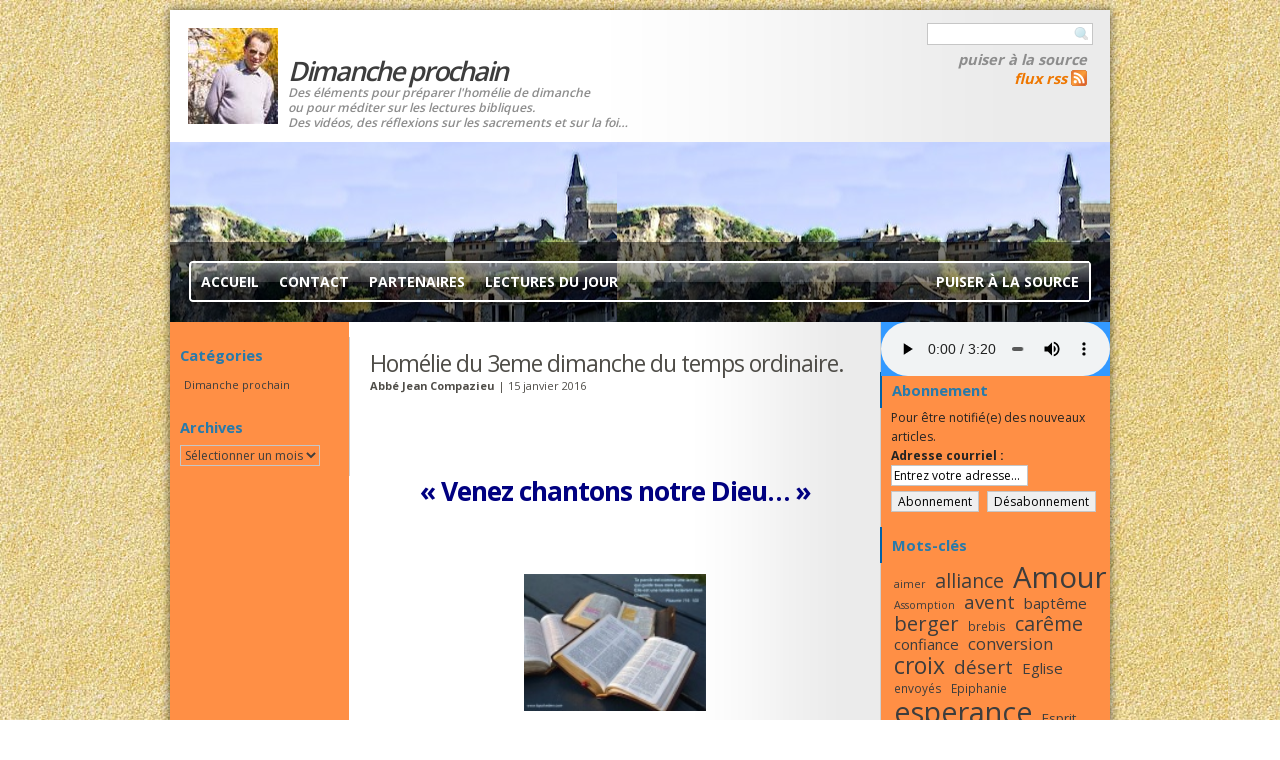

--- FILE ---
content_type: text/html; charset=UTF-8
request_url: https://dimancheprochain.org/mot-cle/lecture/
body_size: 14760
content:
<!DOCTYPE html PUBLIC "-//W3C//DTD XHTML 1.0 Strict//EN" "http://www.w3.org/TR/xhtml1/DTD/xhtml1-strict.dtd">
<html xmlns="http://www.w3.org/1999/xhtml" xml:lang="fr" lang="fr">
<head profile="http://gmpg.org/xfn/11">
<meta name="viewport" content="width=980, minimum-scale=0.32, maximum-scale=2" />
<meta http-equiv="Content-Type" content="text/html; charset=UTF-8" />
<title>Dimanche prochain Lecture - Dimanche prochain</title>
<meta name="generator" content="WordPress 6.9" />
<link rel="stylesheet" href="https://dimancheprochain.org/wp-content/themes/dimancheprochain/style.css" type="text/css" media="screen" title="Dimancheprochain"/>
<link rel="alternate" type="application/rss+xml" title="RSS 2.0" href="https://dimancheprochain.org/feed/" />
<link rel="alternate" type="text/xml" title="RSS .92" href="https://dimancheprochain.org/feed/rss/" />
<link rel="alternate" type="application/atom+xml" title="Atom 0.3" href="https://dimancheprochain.org/feed/atom/" />
<link rel="pingback" href="https://dimancheprochain.org/xmlrpc.php" />
	<link rel='archives' title='janvier 2026' href='https://dimancheprochain.org/date/2026/01/' />
	<link rel='archives' title='décembre 2025' href='https://dimancheprochain.org/date/2025/12/' />
	<link rel='archives' title='novembre 2025' href='https://dimancheprochain.org/date/2025/11/' />
	<link rel='archives' title='octobre 2025' href='https://dimancheprochain.org/date/2025/10/' />
	<link rel='archives' title='septembre 2025' href='https://dimancheprochain.org/date/2025/09/' />
	<link rel='archives' title='août 2025' href='https://dimancheprochain.org/date/2025/08/' />
	<link rel='archives' title='juillet 2025' href='https://dimancheprochain.org/date/2025/07/' />
	<link rel='archives' title='juin 2025' href='https://dimancheprochain.org/date/2025/06/' />
	<link rel='archives' title='mai 2025' href='https://dimancheprochain.org/date/2025/05/' />
	<link rel='archives' title='avril 2025' href='https://dimancheprochain.org/date/2025/04/' />
	<link rel='archives' title='mars 2025' href='https://dimancheprochain.org/date/2025/03/' />
	<link rel='archives' title='février 2025' href='https://dimancheprochain.org/date/2025/02/' />
	<link rel='archives' title='janvier 2025' href='https://dimancheprochain.org/date/2025/01/' />
	<link rel='archives' title='décembre 2024' href='https://dimancheprochain.org/date/2024/12/' />
	<link rel='archives' title='novembre 2024' href='https://dimancheprochain.org/date/2024/11/' />
	<link rel='archives' title='octobre 2024' href='https://dimancheprochain.org/date/2024/10/' />
	<link rel='archives' title='septembre 2024' href='https://dimancheprochain.org/date/2024/09/' />
	<link rel='archives' title='août 2024' href='https://dimancheprochain.org/date/2024/08/' />
	<link rel='archives' title='juillet 2024' href='https://dimancheprochain.org/date/2024/07/' />
	<link rel='archives' title='juin 2024' href='https://dimancheprochain.org/date/2024/06/' />
	<link rel='archives' title='mai 2024' href='https://dimancheprochain.org/date/2024/05/' />
	<link rel='archives' title='avril 2024' href='https://dimancheprochain.org/date/2024/04/' />
	<link rel='archives' title='mars 2024' href='https://dimancheprochain.org/date/2024/03/' />
	<link rel='archives' title='février 2024' href='https://dimancheprochain.org/date/2024/02/' />
	<link rel='archives' title='janvier 2024' href='https://dimancheprochain.org/date/2024/01/' />
	<link rel='archives' title='décembre 2023' href='https://dimancheprochain.org/date/2023/12/' />
	<link rel='archives' title='novembre 2023' href='https://dimancheprochain.org/date/2023/11/' />
	<link rel='archives' title='octobre 2023' href='https://dimancheprochain.org/date/2023/10/' />
	<link rel='archives' title='septembre 2023' href='https://dimancheprochain.org/date/2023/09/' />
	<link rel='archives' title='août 2023' href='https://dimancheprochain.org/date/2023/08/' />
	<link rel='archives' title='juillet 2023' href='https://dimancheprochain.org/date/2023/07/' />
	<link rel='archives' title='juin 2023' href='https://dimancheprochain.org/date/2023/06/' />
	<link rel='archives' title='mai 2023' href='https://dimancheprochain.org/date/2023/05/' />
	<link rel='archives' title='avril 2023' href='https://dimancheprochain.org/date/2023/04/' />
	<link rel='archives' title='mars 2023' href='https://dimancheprochain.org/date/2023/03/' />
	<link rel='archives' title='février 2023' href='https://dimancheprochain.org/date/2023/02/' />
	<link rel='archives' title='janvier 2023' href='https://dimancheprochain.org/date/2023/01/' />
	<link rel='archives' title='décembre 2022' href='https://dimancheprochain.org/date/2022/12/' />
	<link rel='archives' title='novembre 2022' href='https://dimancheprochain.org/date/2022/11/' />
	<link rel='archives' title='octobre 2022' href='https://dimancheprochain.org/date/2022/10/' />
	<link rel='archives' title='septembre 2022' href='https://dimancheprochain.org/date/2022/09/' />
	<link rel='archives' title='août 2022' href='https://dimancheprochain.org/date/2022/08/' />
	<link rel='archives' title='juillet 2022' href='https://dimancheprochain.org/date/2022/07/' />
	<link rel='archives' title='juin 2022' href='https://dimancheprochain.org/date/2022/06/' />
	<link rel='archives' title='mai 2022' href='https://dimancheprochain.org/date/2022/05/' />
	<link rel='archives' title='avril 2022' href='https://dimancheprochain.org/date/2022/04/' />
	<link rel='archives' title='mars 2022' href='https://dimancheprochain.org/date/2022/03/' />
	<link rel='archives' title='février 2022' href='https://dimancheprochain.org/date/2022/02/' />
	<link rel='archives' title='janvier 2022' href='https://dimancheprochain.org/date/2022/01/' />
	<link rel='archives' title='décembre 2021' href='https://dimancheprochain.org/date/2021/12/' />
	<link rel='archives' title='novembre 2021' href='https://dimancheprochain.org/date/2021/11/' />
	<link rel='archives' title='octobre 2021' href='https://dimancheprochain.org/date/2021/10/' />
	<link rel='archives' title='septembre 2021' href='https://dimancheprochain.org/date/2021/09/' />
	<link rel='archives' title='août 2021' href='https://dimancheprochain.org/date/2021/08/' />
	<link rel='archives' title='juillet 2021' href='https://dimancheprochain.org/date/2021/07/' />
	<link rel='archives' title='juin 2021' href='https://dimancheprochain.org/date/2021/06/' />
	<link rel='archives' title='mai 2021' href='https://dimancheprochain.org/date/2021/05/' />
	<link rel='archives' title='avril 2021' href='https://dimancheprochain.org/date/2021/04/' />
	<link rel='archives' title='mars 2021' href='https://dimancheprochain.org/date/2021/03/' />
	<link rel='archives' title='février 2021' href='https://dimancheprochain.org/date/2021/02/' />
	<link rel='archives' title='janvier 2021' href='https://dimancheprochain.org/date/2021/01/' />
	<link rel='archives' title='décembre 2020' href='https://dimancheprochain.org/date/2020/12/' />
	<link rel='archives' title='novembre 2020' href='https://dimancheprochain.org/date/2020/11/' />
	<link rel='archives' title='octobre 2020' href='https://dimancheprochain.org/date/2020/10/' />
	<link rel='archives' title='septembre 2020' href='https://dimancheprochain.org/date/2020/09/' />
	<link rel='archives' title='août 2020' href='https://dimancheprochain.org/date/2020/08/' />
	<link rel='archives' title='juillet 2020' href='https://dimancheprochain.org/date/2020/07/' />
	<link rel='archives' title='juin 2020' href='https://dimancheprochain.org/date/2020/06/' />
	<link rel='archives' title='mai 2020' href='https://dimancheprochain.org/date/2020/05/' />
	<link rel='archives' title='avril 2020' href='https://dimancheprochain.org/date/2020/04/' />
	<link rel='archives' title='mars 2020' href='https://dimancheprochain.org/date/2020/03/' />
	<link rel='archives' title='février 2020' href='https://dimancheprochain.org/date/2020/02/' />
	<link rel='archives' title='janvier 2020' href='https://dimancheprochain.org/date/2020/01/' />
	<link rel='archives' title='décembre 2019' href='https://dimancheprochain.org/date/2019/12/' />
	<link rel='archives' title='novembre 2019' href='https://dimancheprochain.org/date/2019/11/' />
	<link rel='archives' title='octobre 2019' href='https://dimancheprochain.org/date/2019/10/' />
	<link rel='archives' title='septembre 2019' href='https://dimancheprochain.org/date/2019/09/' />
	<link rel='archives' title='août 2019' href='https://dimancheprochain.org/date/2019/08/' />
	<link rel='archives' title='juillet 2019' href='https://dimancheprochain.org/date/2019/07/' />
	<link rel='archives' title='juin 2019' href='https://dimancheprochain.org/date/2019/06/' />
	<link rel='archives' title='mai 2019' href='https://dimancheprochain.org/date/2019/05/' />
	<link rel='archives' title='avril 2019' href='https://dimancheprochain.org/date/2019/04/' />
	<link rel='archives' title='mars 2019' href='https://dimancheprochain.org/date/2019/03/' />
	<link rel='archives' title='février 2019' href='https://dimancheprochain.org/date/2019/02/' />
	<link rel='archives' title='janvier 2019' href='https://dimancheprochain.org/date/2019/01/' />
	<link rel='archives' title='décembre 2018' href='https://dimancheprochain.org/date/2018/12/' />
	<link rel='archives' title='novembre 2018' href='https://dimancheprochain.org/date/2018/11/' />
	<link rel='archives' title='octobre 2018' href='https://dimancheprochain.org/date/2018/10/' />
	<link rel='archives' title='septembre 2018' href='https://dimancheprochain.org/date/2018/09/' />
	<link rel='archives' title='août 2018' href='https://dimancheprochain.org/date/2018/08/' />
	<link rel='archives' title='juillet 2018' href='https://dimancheprochain.org/date/2018/07/' />
	<link rel='archives' title='juin 2018' href='https://dimancheprochain.org/date/2018/06/' />
	<link rel='archives' title='mars 2018' href='https://dimancheprochain.org/date/2018/03/' />
	<link rel='archives' title='février 2018' href='https://dimancheprochain.org/date/2018/02/' />
	<link rel='archives' title='janvier 2018' href='https://dimancheprochain.org/date/2018/01/' />
	<link rel='archives' title='décembre 2017' href='https://dimancheprochain.org/date/2017/12/' />
	<link rel='archives' title='novembre 2017' href='https://dimancheprochain.org/date/2017/11/' />
	<link rel='archives' title='octobre 2017' href='https://dimancheprochain.org/date/2017/10/' />
	<link rel='archives' title='septembre 2017' href='https://dimancheprochain.org/date/2017/09/' />
	<link rel='archives' title='août 2017' href='https://dimancheprochain.org/date/2017/08/' />
	<link rel='archives' title='juillet 2017' href='https://dimancheprochain.org/date/2017/07/' />
	<link rel='archives' title='juin 2017' href='https://dimancheprochain.org/date/2017/06/' />
	<link rel='archives' title='mai 2017' href='https://dimancheprochain.org/date/2017/05/' />
	<link rel='archives' title='avril 2017' href='https://dimancheprochain.org/date/2017/04/' />
	<link rel='archives' title='mars 2017' href='https://dimancheprochain.org/date/2017/03/' />
	<link rel='archives' title='février 2017' href='https://dimancheprochain.org/date/2017/02/' />
	<link rel='archives' title='janvier 2017' href='https://dimancheprochain.org/date/2017/01/' />
	<link rel='archives' title='décembre 2016' href='https://dimancheprochain.org/date/2016/12/' />
	<link rel='archives' title='novembre 2016' href='https://dimancheprochain.org/date/2016/11/' />
	<link rel='archives' title='octobre 2016' href='https://dimancheprochain.org/date/2016/10/' />
	<link rel='archives' title='septembre 2016' href='https://dimancheprochain.org/date/2016/09/' />
	<link rel='archives' title='août 2016' href='https://dimancheprochain.org/date/2016/08/' />
	<link rel='archives' title='juillet 2016' href='https://dimancheprochain.org/date/2016/07/' />
	<link rel='archives' title='juin 2016' href='https://dimancheprochain.org/date/2016/06/' />
	<link rel='archives' title='mai 2016' href='https://dimancheprochain.org/date/2016/05/' />
	<link rel='archives' title='avril 2016' href='https://dimancheprochain.org/date/2016/04/' />
	<link rel='archives' title='mars 2016' href='https://dimancheprochain.org/date/2016/03/' />
	<link rel='archives' title='février 2016' href='https://dimancheprochain.org/date/2016/02/' />
	<link rel='archives' title='janvier 2016' href='https://dimancheprochain.org/date/2016/01/' />
	<link rel='archives' title='décembre 2015' href='https://dimancheprochain.org/date/2015/12/' />
	<link rel='archives' title='novembre 2015' href='https://dimancheprochain.org/date/2015/11/' />
	<link rel='archives' title='octobre 2015' href='https://dimancheprochain.org/date/2015/10/' />
	<link rel='archives' title='septembre 2015' href='https://dimancheprochain.org/date/2015/09/' />
	<link rel='archives' title='août 2015' href='https://dimancheprochain.org/date/2015/08/' />
	<link rel='archives' title='juillet 2015' href='https://dimancheprochain.org/date/2015/07/' />
	<link rel='archives' title='juin 2015' href='https://dimancheprochain.org/date/2015/06/' />
	<link rel='archives' title='mai 2015' href='https://dimancheprochain.org/date/2015/05/' />
	<link rel='archives' title='avril 2015' href='https://dimancheprochain.org/date/2015/04/' />
	<link rel='archives' title='mars 2015' href='https://dimancheprochain.org/date/2015/03/' />
	<link rel='archives' title='février 2015' href='https://dimancheprochain.org/date/2015/02/' />
	<link rel='archives' title='janvier 2015' href='https://dimancheprochain.org/date/2015/01/' />
	<link rel='archives' title='décembre 2014' href='https://dimancheprochain.org/date/2014/12/' />
	<link rel='archives' title='novembre 2014' href='https://dimancheprochain.org/date/2014/11/' />
	<link rel='archives' title='octobre 2014' href='https://dimancheprochain.org/date/2014/10/' />
	<link rel='archives' title='septembre 2014' href='https://dimancheprochain.org/date/2014/09/' />
	<link rel='archives' title='août 2014' href='https://dimancheprochain.org/date/2014/08/' />
	<link rel='archives' title='juillet 2014' href='https://dimancheprochain.org/date/2014/07/' />
	<link rel='archives' title='juin 2014' href='https://dimancheprochain.org/date/2014/06/' />
	<link rel='archives' title='mai 2014' href='https://dimancheprochain.org/date/2014/05/' />
	<link rel='archives' title='avril 2014' href='https://dimancheprochain.org/date/2014/04/' />
	<link rel='archives' title='mars 2014' href='https://dimancheprochain.org/date/2014/03/' />
	<link rel='archives' title='février 2014' href='https://dimancheprochain.org/date/2014/02/' />
	<link rel='archives' title='janvier 2014' href='https://dimancheprochain.org/date/2014/01/' />
	<link rel='archives' title='décembre 2013' href='https://dimancheprochain.org/date/2013/12/' />
	<link rel='archives' title='novembre 2013' href='https://dimancheprochain.org/date/2013/11/' />
	<link rel='archives' title='octobre 2013' href='https://dimancheprochain.org/date/2013/10/' />
	<link rel='archives' title='septembre 2013' href='https://dimancheprochain.org/date/2013/09/' />
	<link rel='archives' title='août 2013' href='https://dimancheprochain.org/date/2013/08/' />
	<link rel='archives' title='juillet 2013' href='https://dimancheprochain.org/date/2013/07/' />
	<link rel='archives' title='juin 2013' href='https://dimancheprochain.org/date/2013/06/' />
	<link rel='archives' title='mai 2013' href='https://dimancheprochain.org/date/2013/05/' />
	<link rel='archives' title='avril 2013' href='https://dimancheprochain.org/date/2013/04/' />
	<link rel='archives' title='mars 2013' href='https://dimancheprochain.org/date/2013/03/' />
	<link rel='archives' title='février 2013' href='https://dimancheprochain.org/date/2013/02/' />
	<link rel='archives' title='janvier 2013' href='https://dimancheprochain.org/date/2013/01/' />
	<link rel='archives' title='décembre 2012' href='https://dimancheprochain.org/date/2012/12/' />
	<link rel='archives' title='novembre 2012' href='https://dimancheprochain.org/date/2012/11/' />
	<link rel='archives' title='octobre 2012' href='https://dimancheprochain.org/date/2012/10/' />
	<link rel='archives' title='septembre 2012' href='https://dimancheprochain.org/date/2012/09/' />
	<link rel='archives' title='août 2012' href='https://dimancheprochain.org/date/2012/08/' />
	<link rel='archives' title='juillet 2012' href='https://dimancheprochain.org/date/2012/07/' />
	<link rel='archives' title='juin 2012' href='https://dimancheprochain.org/date/2012/06/' />
	<link rel='archives' title='mai 2012' href='https://dimancheprochain.org/date/2012/05/' />
	<link rel='archives' title='avril 2012' href='https://dimancheprochain.org/date/2012/04/' />
	<link rel='archives' title='mars 2012' href='https://dimancheprochain.org/date/2012/03/' />
	<link rel='archives' title='février 2012' href='https://dimancheprochain.org/date/2012/02/' />
	<link rel='archives' title='janvier 2012' href='https://dimancheprochain.org/date/2012/01/' />
	<link rel='archives' title='décembre 2011' href='https://dimancheprochain.org/date/2011/12/' />
	<link rel='archives' title='novembre 2011' href='https://dimancheprochain.org/date/2011/11/' />
	<link rel='archives' title='octobre 2011' href='https://dimancheprochain.org/date/2011/10/' />
	<link rel='archives' title='septembre 2011' href='https://dimancheprochain.org/date/2011/09/' />
	<link rel='archives' title='août 2011' href='https://dimancheprochain.org/date/2011/08/' />
	<link rel='archives' title='juillet 2011' href='https://dimancheprochain.org/date/2011/07/' />
	<link rel='archives' title='juin 2011' href='https://dimancheprochain.org/date/2011/06/' />
	<link rel='archives' title='mai 2011' href='https://dimancheprochain.org/date/2011/05/' />
	<link rel='archives' title='avril 2011' href='https://dimancheprochain.org/date/2011/04/' />
	<link rel='archives' title='mars 2011' href='https://dimancheprochain.org/date/2011/03/' />
	<link rel='archives' title='février 2011' href='https://dimancheprochain.org/date/2011/02/' />
	<link rel='archives' title='janvier 2011' href='https://dimancheprochain.org/date/2011/01/' />
	<link rel='archives' title='décembre 2010' href='https://dimancheprochain.org/date/2010/12/' />
	<link rel='archives' title='novembre 2010' href='https://dimancheprochain.org/date/2010/11/' />
	<link rel='archives' title='octobre 2010' href='https://dimancheprochain.org/date/2010/10/' />
	<link rel='archives' title='septembre 2010' href='https://dimancheprochain.org/date/2010/09/' />
	<link rel='archives' title='août 2010' href='https://dimancheprochain.org/date/2010/08/' />
	<link rel='archives' title='juillet 2010' href='https://dimancheprochain.org/date/2010/07/' />
	<link rel='archives' title='juin 2010' href='https://dimancheprochain.org/date/2010/06/' />
	<link rel='archives' title='mai 2010' href='https://dimancheprochain.org/date/2010/05/' />
	<link rel='archives' title='avril 2010' href='https://dimancheprochain.org/date/2010/04/' />
	<link rel='archives' title='mars 2010' href='https://dimancheprochain.org/date/2010/03/' />
	<link rel='archives' title='février 2010' href='https://dimancheprochain.org/date/2010/02/' />
	<link rel='archives' title='janvier 2010' href='https://dimancheprochain.org/date/2010/01/' />
	<link rel='archives' title='décembre 2009' href='https://dimancheprochain.org/date/2009/12/' />
	<link rel='archives' title='novembre 2009' href='https://dimancheprochain.org/date/2009/11/' />
	<link rel='archives' title='octobre 2009' href='https://dimancheprochain.org/date/2009/10/' />
	<link rel='archives' title='septembre 2009' href='https://dimancheprochain.org/date/2009/09/' />
	<link rel='archives' title='août 2009' href='https://dimancheprochain.org/date/2009/08/' />
	<link rel='archives' title='juillet 2009' href='https://dimancheprochain.org/date/2009/07/' />
	<link rel='archives' title='juin 2009' href='https://dimancheprochain.org/date/2009/06/' />
	<link rel='archives' title='mai 2009' href='https://dimancheprochain.org/date/2009/05/' />
	<link rel='archives' title='avril 2009' href='https://dimancheprochain.org/date/2009/04/' />
	<link rel='archives' title='mars 2009' href='https://dimancheprochain.org/date/2009/03/' />
	<link rel='archives' title='février 2009' href='https://dimancheprochain.org/date/2009/02/' />
	<link rel='archives' title='janvier 2009' href='https://dimancheprochain.org/date/2009/01/' />
	<link rel='archives' title='décembre 2008' href='https://dimancheprochain.org/date/2008/12/' />
	<link rel='archives' title='novembre 2008' href='https://dimancheprochain.org/date/2008/11/' />

		<!-- All in One SEO 4.9.3 - aioseo.com -->
	<meta name="robots" content="max-image-preview:large" />
	<link rel="canonical" href="https://dimancheprochain.org/mot-cle/lecture/" />
	<meta name="generator" content="All in One SEO (AIOSEO) 4.9.3" />
		<script type="application/ld+json" class="aioseo-schema">
			{"@context":"https:\/\/schema.org","@graph":[{"@type":"BreadcrumbList","@id":"https:\/\/dimancheprochain.org\/mot-cle\/lecture\/#breadcrumblist","itemListElement":[{"@type":"ListItem","@id":"https:\/\/dimancheprochain.org#listItem","position":1,"name":"Home","item":"https:\/\/dimancheprochain.org","nextItem":{"@type":"ListItem","@id":"https:\/\/dimancheprochain.org\/mot-cle\/lecture\/#listItem","name":"Lecture"}},{"@type":"ListItem","@id":"https:\/\/dimancheprochain.org\/mot-cle\/lecture\/#listItem","position":2,"name":"Lecture","previousItem":{"@type":"ListItem","@id":"https:\/\/dimancheprochain.org#listItem","name":"Home"}}]},{"@type":"CollectionPage","@id":"https:\/\/dimancheprochain.org\/mot-cle\/lecture\/#collectionpage","url":"https:\/\/dimancheprochain.org\/mot-cle\/lecture\/","name":"Lecture - Dimanche prochain","inLanguage":"fr-FR","isPartOf":{"@id":"https:\/\/dimancheprochain.org\/#website"},"breadcrumb":{"@id":"https:\/\/dimancheprochain.org\/mot-cle\/lecture\/#breadcrumblist"}},{"@type":"Organization","@id":"https:\/\/dimancheprochain.org\/#organization","name":"Dimanche prochain","description":"Des \u00e9l\u00e9ments pour pr\u00e9parer l'hom\u00e9lie de dimancheou pour m\u00e9diter sur les lectures bibliques. Des vid\u00e9os, des r\u00e9flexions sur les sacrements et sur la foi...","url":"https:\/\/dimancheprochain.org\/"},{"@type":"WebSite","@id":"https:\/\/dimancheprochain.org\/#website","url":"https:\/\/dimancheprochain.org\/","name":"Dimanche prochain","description":"Des \u00e9l\u00e9ments pour pr\u00e9parer l'hom\u00e9lie de dimancheou pour m\u00e9diter sur les lectures bibliques. Des vid\u00e9os, des r\u00e9flexions sur les sacrements et sur la foi...","inLanguage":"fr-FR","publisher":{"@id":"https:\/\/dimancheprochain.org\/#organization"}}]}
		</script>
		<!-- All in One SEO -->

<link rel="alternate" type="application/rss+xml" title="Dimanche prochain &raquo; Flux de l’étiquette Lecture" href="https://dimancheprochain.org/mot-cle/lecture/feed/" />
		<!-- This site uses the Google Analytics by MonsterInsights plugin v9.11.1 - Using Analytics tracking - https://www.monsterinsights.com/ -->
		<!-- Remarque : MonsterInsights n’est actuellement pas configuré sur ce site. Le propriétaire doit authentifier son compte Google Analytics dans les réglages de MonsterInsights.  -->
					<!-- No tracking code set -->
				<!-- / Google Analytics by MonsterInsights -->
		<style id='wp-img-auto-sizes-contain-inline-css' type='text/css'>
img:is([sizes=auto i],[sizes^="auto," i]){contain-intrinsic-size:3000px 1500px}
/*# sourceURL=wp-img-auto-sizes-contain-inline-css */
</style>
<link rel='stylesheet' id='smcf-css' href='https://dimancheprochain.org/wp-content/plugins/simplemodal-contact-form-smcf/css/smcf.css?ver=1.2.9' type='text/css' media='screen' />
<style id='wp-emoji-styles-inline-css' type='text/css'>

	img.wp-smiley, img.emoji {
		display: inline !important;
		border: none !important;
		box-shadow: none !important;
		height: 1em !important;
		width: 1em !important;
		margin: 0 0.07em !important;
		vertical-align: -0.1em !important;
		background: none !important;
		padding: 0 !important;
	}
/*# sourceURL=wp-emoji-styles-inline-css */
</style>
<style id='wp-block-library-inline-css' type='text/css'>
:root{--wp-block-synced-color:#7a00df;--wp-block-synced-color--rgb:122,0,223;--wp-bound-block-color:var(--wp-block-synced-color);--wp-editor-canvas-background:#ddd;--wp-admin-theme-color:#007cba;--wp-admin-theme-color--rgb:0,124,186;--wp-admin-theme-color-darker-10:#006ba1;--wp-admin-theme-color-darker-10--rgb:0,107,160.5;--wp-admin-theme-color-darker-20:#005a87;--wp-admin-theme-color-darker-20--rgb:0,90,135;--wp-admin-border-width-focus:2px}@media (min-resolution:192dpi){:root{--wp-admin-border-width-focus:1.5px}}.wp-element-button{cursor:pointer}:root .has-very-light-gray-background-color{background-color:#eee}:root .has-very-dark-gray-background-color{background-color:#313131}:root .has-very-light-gray-color{color:#eee}:root .has-very-dark-gray-color{color:#313131}:root .has-vivid-green-cyan-to-vivid-cyan-blue-gradient-background{background:linear-gradient(135deg,#00d084,#0693e3)}:root .has-purple-crush-gradient-background{background:linear-gradient(135deg,#34e2e4,#4721fb 50%,#ab1dfe)}:root .has-hazy-dawn-gradient-background{background:linear-gradient(135deg,#faaca8,#dad0ec)}:root .has-subdued-olive-gradient-background{background:linear-gradient(135deg,#fafae1,#67a671)}:root .has-atomic-cream-gradient-background{background:linear-gradient(135deg,#fdd79a,#004a59)}:root .has-nightshade-gradient-background{background:linear-gradient(135deg,#330968,#31cdcf)}:root .has-midnight-gradient-background{background:linear-gradient(135deg,#020381,#2874fc)}:root{--wp--preset--font-size--normal:16px;--wp--preset--font-size--huge:42px}.has-regular-font-size{font-size:1em}.has-larger-font-size{font-size:2.625em}.has-normal-font-size{font-size:var(--wp--preset--font-size--normal)}.has-huge-font-size{font-size:var(--wp--preset--font-size--huge)}.has-text-align-center{text-align:center}.has-text-align-left{text-align:left}.has-text-align-right{text-align:right}.has-fit-text{white-space:nowrap!important}#end-resizable-editor-section{display:none}.aligncenter{clear:both}.items-justified-left{justify-content:flex-start}.items-justified-center{justify-content:center}.items-justified-right{justify-content:flex-end}.items-justified-space-between{justify-content:space-between}.screen-reader-text{border:0;clip-path:inset(50%);height:1px;margin:-1px;overflow:hidden;padding:0;position:absolute;width:1px;word-wrap:normal!important}.screen-reader-text:focus{background-color:#ddd;clip-path:none;color:#444;display:block;font-size:1em;height:auto;left:5px;line-height:normal;padding:15px 23px 14px;text-decoration:none;top:5px;width:auto;z-index:100000}html :where(.has-border-color){border-style:solid}html :where([style*=border-top-color]){border-top-style:solid}html :where([style*=border-right-color]){border-right-style:solid}html :where([style*=border-bottom-color]){border-bottom-style:solid}html :where([style*=border-left-color]){border-left-style:solid}html :where([style*=border-width]){border-style:solid}html :where([style*=border-top-width]){border-top-style:solid}html :where([style*=border-right-width]){border-right-style:solid}html :where([style*=border-bottom-width]){border-bottom-style:solid}html :where([style*=border-left-width]){border-left-style:solid}html :where(img[class*=wp-image-]){height:auto;max-width:100%}:where(figure){margin:0 0 1em}html :where(.is-position-sticky){--wp-admin--admin-bar--position-offset:var(--wp-admin--admin-bar--height,0px)}@media screen and (max-width:600px){html :where(.is-position-sticky){--wp-admin--admin-bar--position-offset:0px}}

/*# sourceURL=wp-block-library-inline-css */
</style><style id='global-styles-inline-css' type='text/css'>
:root{--wp--preset--aspect-ratio--square: 1;--wp--preset--aspect-ratio--4-3: 4/3;--wp--preset--aspect-ratio--3-4: 3/4;--wp--preset--aspect-ratio--3-2: 3/2;--wp--preset--aspect-ratio--2-3: 2/3;--wp--preset--aspect-ratio--16-9: 16/9;--wp--preset--aspect-ratio--9-16: 9/16;--wp--preset--color--black: #000000;--wp--preset--color--cyan-bluish-gray: #abb8c3;--wp--preset--color--white: #ffffff;--wp--preset--color--pale-pink: #f78da7;--wp--preset--color--vivid-red: #cf2e2e;--wp--preset--color--luminous-vivid-orange: #ff6900;--wp--preset--color--luminous-vivid-amber: #fcb900;--wp--preset--color--light-green-cyan: #7bdcb5;--wp--preset--color--vivid-green-cyan: #00d084;--wp--preset--color--pale-cyan-blue: #8ed1fc;--wp--preset--color--vivid-cyan-blue: #0693e3;--wp--preset--color--vivid-purple: #9b51e0;--wp--preset--gradient--vivid-cyan-blue-to-vivid-purple: linear-gradient(135deg,rgb(6,147,227) 0%,rgb(155,81,224) 100%);--wp--preset--gradient--light-green-cyan-to-vivid-green-cyan: linear-gradient(135deg,rgb(122,220,180) 0%,rgb(0,208,130) 100%);--wp--preset--gradient--luminous-vivid-amber-to-luminous-vivid-orange: linear-gradient(135deg,rgb(252,185,0) 0%,rgb(255,105,0) 100%);--wp--preset--gradient--luminous-vivid-orange-to-vivid-red: linear-gradient(135deg,rgb(255,105,0) 0%,rgb(207,46,46) 100%);--wp--preset--gradient--very-light-gray-to-cyan-bluish-gray: linear-gradient(135deg,rgb(238,238,238) 0%,rgb(169,184,195) 100%);--wp--preset--gradient--cool-to-warm-spectrum: linear-gradient(135deg,rgb(74,234,220) 0%,rgb(151,120,209) 20%,rgb(207,42,186) 40%,rgb(238,44,130) 60%,rgb(251,105,98) 80%,rgb(254,248,76) 100%);--wp--preset--gradient--blush-light-purple: linear-gradient(135deg,rgb(255,206,236) 0%,rgb(152,150,240) 100%);--wp--preset--gradient--blush-bordeaux: linear-gradient(135deg,rgb(254,205,165) 0%,rgb(254,45,45) 50%,rgb(107,0,62) 100%);--wp--preset--gradient--luminous-dusk: linear-gradient(135deg,rgb(255,203,112) 0%,rgb(199,81,192) 50%,rgb(65,88,208) 100%);--wp--preset--gradient--pale-ocean: linear-gradient(135deg,rgb(255,245,203) 0%,rgb(182,227,212) 50%,rgb(51,167,181) 100%);--wp--preset--gradient--electric-grass: linear-gradient(135deg,rgb(202,248,128) 0%,rgb(113,206,126) 100%);--wp--preset--gradient--midnight: linear-gradient(135deg,rgb(2,3,129) 0%,rgb(40,116,252) 100%);--wp--preset--font-size--small: 13px;--wp--preset--font-size--medium: 20px;--wp--preset--font-size--large: 36px;--wp--preset--font-size--x-large: 42px;--wp--preset--spacing--20: 0.44rem;--wp--preset--spacing--30: 0.67rem;--wp--preset--spacing--40: 1rem;--wp--preset--spacing--50: 1.5rem;--wp--preset--spacing--60: 2.25rem;--wp--preset--spacing--70: 3.38rem;--wp--preset--spacing--80: 5.06rem;--wp--preset--shadow--natural: 6px 6px 9px rgba(0, 0, 0, 0.2);--wp--preset--shadow--deep: 12px 12px 50px rgba(0, 0, 0, 0.4);--wp--preset--shadow--sharp: 6px 6px 0px rgba(0, 0, 0, 0.2);--wp--preset--shadow--outlined: 6px 6px 0px -3px rgb(255, 255, 255), 6px 6px rgb(0, 0, 0);--wp--preset--shadow--crisp: 6px 6px 0px rgb(0, 0, 0);}:where(.is-layout-flex){gap: 0.5em;}:where(.is-layout-grid){gap: 0.5em;}body .is-layout-flex{display: flex;}.is-layout-flex{flex-wrap: wrap;align-items: center;}.is-layout-flex > :is(*, div){margin: 0;}body .is-layout-grid{display: grid;}.is-layout-grid > :is(*, div){margin: 0;}:where(.wp-block-columns.is-layout-flex){gap: 2em;}:where(.wp-block-columns.is-layout-grid){gap: 2em;}:where(.wp-block-post-template.is-layout-flex){gap: 1.25em;}:where(.wp-block-post-template.is-layout-grid){gap: 1.25em;}.has-black-color{color: var(--wp--preset--color--black) !important;}.has-cyan-bluish-gray-color{color: var(--wp--preset--color--cyan-bluish-gray) !important;}.has-white-color{color: var(--wp--preset--color--white) !important;}.has-pale-pink-color{color: var(--wp--preset--color--pale-pink) !important;}.has-vivid-red-color{color: var(--wp--preset--color--vivid-red) !important;}.has-luminous-vivid-orange-color{color: var(--wp--preset--color--luminous-vivid-orange) !important;}.has-luminous-vivid-amber-color{color: var(--wp--preset--color--luminous-vivid-amber) !important;}.has-light-green-cyan-color{color: var(--wp--preset--color--light-green-cyan) !important;}.has-vivid-green-cyan-color{color: var(--wp--preset--color--vivid-green-cyan) !important;}.has-pale-cyan-blue-color{color: var(--wp--preset--color--pale-cyan-blue) !important;}.has-vivid-cyan-blue-color{color: var(--wp--preset--color--vivid-cyan-blue) !important;}.has-vivid-purple-color{color: var(--wp--preset--color--vivid-purple) !important;}.has-black-background-color{background-color: var(--wp--preset--color--black) !important;}.has-cyan-bluish-gray-background-color{background-color: var(--wp--preset--color--cyan-bluish-gray) !important;}.has-white-background-color{background-color: var(--wp--preset--color--white) !important;}.has-pale-pink-background-color{background-color: var(--wp--preset--color--pale-pink) !important;}.has-vivid-red-background-color{background-color: var(--wp--preset--color--vivid-red) !important;}.has-luminous-vivid-orange-background-color{background-color: var(--wp--preset--color--luminous-vivid-orange) !important;}.has-luminous-vivid-amber-background-color{background-color: var(--wp--preset--color--luminous-vivid-amber) !important;}.has-light-green-cyan-background-color{background-color: var(--wp--preset--color--light-green-cyan) !important;}.has-vivid-green-cyan-background-color{background-color: var(--wp--preset--color--vivid-green-cyan) !important;}.has-pale-cyan-blue-background-color{background-color: var(--wp--preset--color--pale-cyan-blue) !important;}.has-vivid-cyan-blue-background-color{background-color: var(--wp--preset--color--vivid-cyan-blue) !important;}.has-vivid-purple-background-color{background-color: var(--wp--preset--color--vivid-purple) !important;}.has-black-border-color{border-color: var(--wp--preset--color--black) !important;}.has-cyan-bluish-gray-border-color{border-color: var(--wp--preset--color--cyan-bluish-gray) !important;}.has-white-border-color{border-color: var(--wp--preset--color--white) !important;}.has-pale-pink-border-color{border-color: var(--wp--preset--color--pale-pink) !important;}.has-vivid-red-border-color{border-color: var(--wp--preset--color--vivid-red) !important;}.has-luminous-vivid-orange-border-color{border-color: var(--wp--preset--color--luminous-vivid-orange) !important;}.has-luminous-vivid-amber-border-color{border-color: var(--wp--preset--color--luminous-vivid-amber) !important;}.has-light-green-cyan-border-color{border-color: var(--wp--preset--color--light-green-cyan) !important;}.has-vivid-green-cyan-border-color{border-color: var(--wp--preset--color--vivid-green-cyan) !important;}.has-pale-cyan-blue-border-color{border-color: var(--wp--preset--color--pale-cyan-blue) !important;}.has-vivid-cyan-blue-border-color{border-color: var(--wp--preset--color--vivid-cyan-blue) !important;}.has-vivid-purple-border-color{border-color: var(--wp--preset--color--vivid-purple) !important;}.has-vivid-cyan-blue-to-vivid-purple-gradient-background{background: var(--wp--preset--gradient--vivid-cyan-blue-to-vivid-purple) !important;}.has-light-green-cyan-to-vivid-green-cyan-gradient-background{background: var(--wp--preset--gradient--light-green-cyan-to-vivid-green-cyan) !important;}.has-luminous-vivid-amber-to-luminous-vivid-orange-gradient-background{background: var(--wp--preset--gradient--luminous-vivid-amber-to-luminous-vivid-orange) !important;}.has-luminous-vivid-orange-to-vivid-red-gradient-background{background: var(--wp--preset--gradient--luminous-vivid-orange-to-vivid-red) !important;}.has-very-light-gray-to-cyan-bluish-gray-gradient-background{background: var(--wp--preset--gradient--very-light-gray-to-cyan-bluish-gray) !important;}.has-cool-to-warm-spectrum-gradient-background{background: var(--wp--preset--gradient--cool-to-warm-spectrum) !important;}.has-blush-light-purple-gradient-background{background: var(--wp--preset--gradient--blush-light-purple) !important;}.has-blush-bordeaux-gradient-background{background: var(--wp--preset--gradient--blush-bordeaux) !important;}.has-luminous-dusk-gradient-background{background: var(--wp--preset--gradient--luminous-dusk) !important;}.has-pale-ocean-gradient-background{background: var(--wp--preset--gradient--pale-ocean) !important;}.has-electric-grass-gradient-background{background: var(--wp--preset--gradient--electric-grass) !important;}.has-midnight-gradient-background{background: var(--wp--preset--gradient--midnight) !important;}.has-small-font-size{font-size: var(--wp--preset--font-size--small) !important;}.has-medium-font-size{font-size: var(--wp--preset--font-size--medium) !important;}.has-large-font-size{font-size: var(--wp--preset--font-size--large) !important;}.has-x-large-font-size{font-size: var(--wp--preset--font-size--x-large) !important;}
/*# sourceURL=global-styles-inline-css */
</style>

<style id='classic-theme-styles-inline-css' type='text/css'>
/*! This file is auto-generated */
.wp-block-button__link{color:#fff;background-color:#32373c;border-radius:9999px;box-shadow:none;text-decoration:none;padding:calc(.667em + 2px) calc(1.333em + 2px);font-size:1.125em}.wp-block-file__button{background:#32373c;color:#fff;text-decoration:none}
/*# sourceURL=/wp-includes/css/classic-themes.min.css */
</style>
<script type="text/javascript" src="https://dimancheprochain.org/wp-includes/js/jquery/jquery.min.js?ver=3.7.1" id="jquery-core-js"></script>
<script type="text/javascript" src="https://dimancheprochain.org/wp-includes/js/jquery/jquery-migrate.min.js?ver=3.4.1" id="jquery-migrate-js"></script>
<link rel="https://api.w.org/" href="https://dimancheprochain.org/wp-json/" /><link rel="alternate" title="JSON" type="application/json" href="https://dimancheprochain.org/wp-json/wp/v2/tags/704" /><link rel="EditURI" type="application/rsd+xml" title="RSD" href="https://dimancheprochain.org/xmlrpc.php?rsd" />
<meta name="generator" content="WordPress 6.9" />
<script type="text/javascript" src="httpss://dimancheprochain.org/wp-content/plugins/audio-player/assets/audio-player.js?ver=2.0.4.6"></script>
<script type="text/javascript">AudioPlayer.setup("httpss://dimancheprochain.org/wp-content/plugins/audio-player/assets/player.swf?ver=2.0.4.6", {width:"290",animation:"yes",encode:"yes",initialvolume:"60",remaining:"no",noinfo:"no",buffer:"5",checkpolicy:"no",rtl:"no",bg:"f8f8f8",text:"666666",leftbg:"eeeeee",lefticon:"666666",volslider:"666666",voltrack:"FFFFFF",rightbg:"cccccc",rightbghover:"999999",righticon:"666666",righticonhover:"ffffff",track:"FFFFFF",loader:"9FFFB8",border:"666666",tracker:"DDDDDD",skip:"666666",pagebg:"FFFFFF",transparentpagebg:"yes"});</script>
	<link rel="stylesheet" type="text/css" media="screen" href="https://dimancheprochain.org/wp-content/plugins/wp-contact-form-iii/wp-contactform-iii.css" />

<link rel="stylesheet" href="https://dimancheprochain.org/wp-content/themes/dimancheprochain/custom_dimancheprochain2.css" type="text/css" media="screen"/><link href="https://fonts.googleapis.com/css?family=Open+Sans:400,600,700" rel="stylesheet"> 
</head>
<body data-rsssl=1>
<div id="body">

<div id="header">
	<div class="container">
		<div id="title">
			<span id="photo">
				<img src="https://dimancheprochain.org/wp-content/themes/dimancheprochain/images/Jean-201.jpg" alt="" align="left" />
			</span>
			<span id="titre">
			<h1>
				<a href="https://dimancheprochain.org">
					<span>Dimanche prochain</span>
				</a>
			</h1>
			<div class="description">
				<small>Des éléments pour préparer l'homélie de dimanche<br />ou pour méditer sur les lectures bibliques.<br />Des vidéos, des réflexions sur les sacrements et sur la foi…</small>
			</div>
			</span>
			<div id="quicklinks">
				<form method="get" id="searchform" action="https://dimancheprochain.org/">
	<input size="14" type="text" value="" name="s" id="s" autocomplete="off"/>
	<input class="btn" type="submit" id="searchsubmit" value="Recherche" />
</form>
				<ul>
					<li><a href="http://www.puiseralasource.fr/" target="_blank" rel="nofollow">Puiser à la source</a></li>
										<li><a title="rss" href="https://dimancheprochain.org/feed/" class="rss">flux rss</a></li>
				</ul>
			</div>
		</div>
		<div id="header_image">

			<div id="menu">
			<div class="menu_container">

			<ul>

								<li class="">
					<a href="https://dimancheprochain.org">Accueil</a>
				</li>
				
				<li class="page_item page-item-50"><a href="https://dimancheprochain.org/contact/" class='smcf-link'>Contact</a></li>
<li class="page_item page-item-38"><a href="https://dimancheprochain.org/liens/">Partenaires</a></li>
<li class="page_item page-item-70"><a href="https://dimancheprochain.org/lectures-du-jour/">Lectures du jour</a></li>

				<li class="last_menu">
					<a href="http://www.puiseralasource.fr/" target="_blank" rel="nofollow">
						Puiser à la source					</a>
				</li>

			</ul>

			</div><span class="menu_end"></span>
			</div>

		</div>
	</div>
</div>

<div id="page" class="sidebar_left sidebar_right">
	<div class="container">
		<div id="frame">

	<div id="content">

		
			
						
			<div class="post" id="post-5765">
				
				<h2><a href="https://dimancheprochain.org/5765-homelie-du-3eme-dimanche-du-temps-ordinaire-3/" rel="bookmark" title="Read Homélie du 3eme dimanche du temps ordinaire.">Homélie du 3eme dimanche du temps ordinaire.</a></h2>
				
				<small class="author">Abbé Jean Compazieu</small>									<small class="date">| 15 janvier 2016</small>
													
				<div class="entry">
					<h2><span style="color: #993300;"> </span></h2>
<h2 style="text-align: center;"><strong><span style="color: #000080;"><a style="color: #000080;" href="http://paroissesaintvincentduvallon.eklablog.com/frere-evariste-venez-chantons-notre-dieu-a119807706" target="_blank">« Venez chantons notre Dieu&#8230; »</a></span></strong></h2>
<p>&nbsp;</p>
<p>&nbsp;</p>
<p style="text-align: center;"><span style="color: #993300;"><a style="color: #993300;" href="https://dimancheprochain.org/wp-content/uploads/2016/01/Parole.jpg"><img decoding="async" class=" wp-image-5766 aligncenter" src="https://dimancheprochain.org/wp-content/uploads/2016/01/Parole.jpg" alt="Parole" width="182" height="137" /></a></span></p>
<p><span style="color: #993300;"><strong>Textes bibliques : <a href="http://www.aelf.org/office-messe?date_my=24/01/2016" target="_blank">Lire</a><br />
</strong></span></p>
<p style="text-align: justify;"><span style="color: #993300;"><strong>Les textes bibliques de ce dimanche insistent sur l&rsquo;importance de la parole de Dieu dans la vie des croyants. Avec les prophètes, le peuple de Dieu devient le peuple de la Parole. Le livre de Néhémie (première lecture) est à situer au retour de l&rsquo;exil. Il nous décrit une cérémonie grandiose. Tout le peuple y est convoqué. Esdras monte sur une estrade pour faire la lecture de la Parole de Dieu depuis le lever du soleil jusqu&rsquo;à midi. C&rsquo;est ainsi que naît une liturgie sans prêtre et sans sacrifice. On n&rsquo;y trouve que des prières, des lectures, des homélies et des chants.</strong></span> <a href="https://dimancheprochain.org/5765-homelie-du-3eme-dimanche-du-temps-ordinaire-3/#more-5765" class="more-link"><span class="readmore">Lire la suite &raquo;</span></a></p>
				</div>
				
				<div class="meta">
					<dl>
						<dt>Lu <b>12 238</b> fois</dt>
						<dt>Commentaires</dt><dd><a href="https://dimancheprochain.org/5765-homelie-du-3eme-dimanche-du-temps-ordinaire-3/#comments">4 Commentaires &#187;</a></dd>
						<dt>Cat&eacute;gories</dt><dd><a href="https://dimancheprochain.org/categorie/dimanche_prochain/" rel="category tag">Dimanche prochain</a></dd>
											<dt>Mots clés</dt><dd><a href="https://dimancheprochain.org/mot-cle/esprit/" rel="tag">Esprit</a>, <a href="https://dimancheprochain.org/mot-cle/lecture/" rel="tag">Lecture</a>, <a href="https://dimancheprochain.org/mot-cle/parole/" rel="tag">Parole</a>, <a href="https://dimancheprochain.org/mot-cle/unite/" rel="tag">unité</a></dd> 
																										<dt><img alt="Flux rss des commentaires" src="https://dimancheprochain.org/wp-content/themes/dimancheprochain/images/icons/feed-icon-16x16.gif" /> <a href="https://dimancheprochain.org/5765-homelie-du-3eme-dimanche-du-temps-ordinaire-3/feed/">Flux rss des commentaires</a></dt>
																<dt><img alt="Trackback" src="https://dimancheprochain.org/wp-content/themes/dimancheprochain/images/icons/trackback-icon-16x16.gif" /> <a href="https://dimancheprochain.org/5765-homelie-du-3eme-dimanche-du-temps-ordinaire-3/trackback/ " rel="trackback" title="Trackback">Trackback</a></dt>
															</dl>
				</div>
				
			</div>
			
		
		<p class="navigation">
			<span class="alignleft"></span>
			<span class="alignright"></span>
		</p>
	
		
	</div>
	
			<div id="sidebar" class="sidebar">
		<div>

			<div id="musique">
				<audio controls preload>
					<source src="/audio/ave_maria_gounod.mp3" type="audio/mpeg">
				</audio>
			</div>

					
								
		<div id="s2_form_widget-2" class="widget s2_form_widget"><h2 class="title">Abonnement</h2><div class="search"><span class="s2_pre">Pour être notifié(e) des nouveaux articles.</span><form method="post"><input type="hidden" name="ip" value="3.16.70.74" /><span style="display:none !important"><label for="name">Leave Blank:</label><input type="text" id="name" name="name" /><label for="uri">Do Not Change:</label><input type="text" id="uri" name="uri" value="http://" /></span><p><label for="s2email">Adresse courriel :</label><br /><input type="text" name="email" id="s2email" value="Entrez votre adresse..." size="20" onfocus="if (this.value == 'Entrez votre adresse...') {this.value = '';}" onblur="if (this.value == '') {this.value = 'Entrez votre adresse...';}" /></p><p><input type="submit" name="subscribe" value="Abonnement" />&nbsp;<input type="submit" name="unsubscribe" value="Désabonnement" /></p></form>
</div></div><div id="tag_cloud-3" class="widget widget_tag_cloud"><h2 class="title">Mots-clés</h2><div class="tagcloud"><a href="https://dimancheprochain.org/mot-cle/aimer/" class="tag-cloud-link tag-link-219 tag-link-position-1" style="font-size: 8pt;" aria-label="aimer (15 éléments)">aimer</a>
<a href="https://dimancheprochain.org/mot-cle/alliance/" class="tag-cloud-link tag-link-75 tag-link-position-2" style="font-size: 14.730769230769pt;" aria-label="alliance (27 éléments)">alliance</a>
<a href="https://dimancheprochain.org/mot-cle/amour/" class="tag-cloud-link tag-link-103 tag-link-position-3" style="font-size: 22pt;" aria-label="Amour (52 éléments)">Amour</a>
<a href="https://dimancheprochain.org/mot-cle/assomption/" class="tag-cloud-link tag-link-256 tag-link-position-4" style="font-size: 8pt;" aria-label="Assomption (15 éléments)">Assomption</a>
<a href="https://dimancheprochain.org/mot-cle/avent/" class="tag-cloud-link tag-link-18 tag-link-position-5" style="font-size: 14.192307692308pt;" aria-label="avent (26 éléments)">avent</a>
<a href="https://dimancheprochain.org/mot-cle/bapteme/" class="tag-cloud-link tag-link-62 tag-link-position-6" style="font-size: 11.230769230769pt;" aria-label="baptême (20 éléments)">baptême</a>
<a href="https://dimancheprochain.org/mot-cle/berger/" class="tag-cloud-link tag-link-29 tag-link-position-7" style="font-size: 15pt;" aria-label="berger (28 éléments)">berger</a>
<a href="https://dimancheprochain.org/mot-cle/brebis/" class="tag-cloud-link tag-link-355 tag-link-position-8" style="font-size: 8.8076923076923pt;" aria-label="brebis (16 éléments)">brebis</a>
<a href="https://dimancheprochain.org/mot-cle/careme/" class="tag-cloud-link tag-link-72 tag-link-position-9" style="font-size: 14.730769230769pt;" aria-label="carême (27 éléments)">carême</a>
<a href="https://dimancheprochain.org/mot-cle/confiance/" class="tag-cloud-link tag-link-147 tag-link-position-10" style="font-size: 11.230769230769pt;" aria-label="confiance (20 éléments)">confiance</a>
<a href="https://dimancheprochain.org/mot-cle/conversion/" class="tag-cloud-link tag-link-182 tag-link-position-11" style="font-size: 12.307692307692pt;" aria-label="conversion (22 éléments)">conversion</a>
<a href="https://dimancheprochain.org/mot-cle/croix/" class="tag-cloud-link tag-link-77 tag-link-position-12" style="font-size: 17.153846153846pt;" aria-label="croix (34 éléments)">croix</a>
<a href="https://dimancheprochain.org/mot-cle/desert/" class="tag-cloud-link tag-link-39 tag-link-position-13" style="font-size: 14.192307692308pt;" aria-label="désert (26 éléments)">désert</a>
<a href="https://dimancheprochain.org/mot-cle/eglise/" class="tag-cloud-link tag-link-288 tag-link-position-14" style="font-size: 11.230769230769pt;" aria-label="Eglise (20 éléments)">Eglise</a>
<a href="https://dimancheprochain.org/mot-cle/envoyes/" class="tag-cloud-link tag-link-109 tag-link-position-15" style="font-size: 8.8076923076923pt;" aria-label="envoyés (16 éléments)">envoyés</a>
<a href="https://dimancheprochain.org/mot-cle/epiphanie/" class="tag-cloud-link tag-link-63 tag-link-position-16" style="font-size: 8.8076923076923pt;" aria-label="Epiphanie (16 éléments)">Epiphanie</a>
<a href="https://dimancheprochain.org/mot-cle/esperance/" class="tag-cloud-link tag-link-42 tag-link-position-17" style="font-size: 21.461538461538pt;" aria-label="esperance (49 éléments)">esperance</a>
<a href="https://dimancheprochain.org/mot-cle/esprit/" class="tag-cloud-link tag-link-358 tag-link-position-18" style="font-size: 10.153846153846pt;" aria-label="Esprit (18 éléments)">Esprit</a>
<a href="https://dimancheprochain.org/mot-cle/esprit-saint/" class="tag-cloud-link tag-link-111 tag-link-position-19" style="font-size: 12.846153846154pt;" aria-label="Esprit Saint (23 éléments)">Esprit Saint</a>
<a href="https://dimancheprochain.org/mot-cle/eucharistie/" class="tag-cloud-link tag-link-38 tag-link-position-20" style="font-size: 12.846153846154pt;" aria-label="Eucharistie (23 éléments)">Eucharistie</a>
<a href="https://dimancheprochain.org/mot-cle/foi/" class="tag-cloud-link tag-link-69 tag-link-position-21" style="font-size: 22pt;" aria-label="foi (51 éléments)">foi</a>
<a href="https://dimancheprochain.org/mot-cle/gloire/" class="tag-cloud-link tag-link-222 tag-link-position-22" style="font-size: 10.153846153846pt;" aria-label="Gloire (18 éléments)">Gloire</a>
<a href="https://dimancheprochain.org/mot-cle/jean-baptiste/" class="tag-cloud-link tag-link-34 tag-link-position-23" style="font-size: 11.769230769231pt;" aria-label="Jean Baptiste (21 éléments)">Jean Baptiste</a>
<a href="https://dimancheprochain.org/mot-cle/joie/" class="tag-cloud-link tag-link-53 tag-link-position-24" style="font-size: 19.307692307692pt;" aria-label="joie (41 éléments)">joie</a>
<a href="https://dimancheprochain.org/mot-cle/joseph/" class="tag-cloud-link tag-link-299 tag-link-position-25" style="font-size: 8pt;" aria-label="Joseph (15 éléments)">Joseph</a>
<a href="https://dimancheprochain.org/mot-cle/jesus/" class="tag-cloud-link tag-link-188 tag-link-position-26" style="font-size: 12.846153846154pt;" aria-label="Jésus (23 éléments)">Jésus</a>
<a href="https://dimancheprochain.org/mot-cle/lumiere/" class="tag-cloud-link tag-link-78 tag-link-position-27" style="font-size: 19.576923076923pt;" aria-label="Lumière (42 éléments)">Lumière</a>
<a href="https://dimancheprochain.org/mot-cle/mages/" class="tag-cloud-link tag-link-64 tag-link-position-28" style="font-size: 9.6153846153846pt;" aria-label="mages (17 éléments)">mages</a>
<a href="https://dimancheprochain.org/mot-cle/marie/" class="tag-cloud-link tag-link-716 tag-link-position-29" style="font-size: 21.461538461538pt;" aria-label="Marie (49 éléments)">Marie</a>
<a href="https://dimancheprochain.org/mot-cle/mission/" class="tag-cloud-link tag-link-172 tag-link-position-30" style="font-size: 15pt;" aria-label="mission (28 éléments)">mission</a>
<a href="https://dimancheprochain.org/mot-cle/misericorde/" class="tag-cloud-link tag-link-76 tag-link-position-31" style="font-size: 20.115384615385pt;" aria-label="miséricorde (44 éléments)">miséricorde</a>
<a href="https://dimancheprochain.org/mot-cle/noel/" class="tag-cloud-link tag-link-19 tag-link-position-32" style="font-size: 15.807692307692pt;" aria-label="noël (30 éléments)">noël</a>
<a href="https://dimancheprochain.org/mot-cle/pain/" class="tag-cloud-link tag-link-303 tag-link-position-33" style="font-size: 11.230769230769pt;" aria-label="pain (20 éléments)">pain</a>
<a href="https://dimancheprochain.org/mot-cle/paix/" class="tag-cloud-link tag-link-180 tag-link-position-34" style="font-size: 10.692307692308pt;" aria-label="Paix (19 éléments)">Paix</a>
<a href="https://dimancheprochain.org/mot-cle/pardon/" class="tag-cloud-link tag-link-232 tag-link-position-35" style="font-size: 10.692307692308pt;" aria-label="pardon (19 éléments)">pardon</a>
<a href="https://dimancheprochain.org/mot-cle/parole/" class="tag-cloud-link tag-link-191 tag-link-position-36" style="font-size: 15.807692307692pt;" aria-label="Parole (30 éléments)">Parole</a>
<a href="https://dimancheprochain.org/mot-cle/passion/" class="tag-cloud-link tag-link-82 tag-link-position-37" style="font-size: 10.153846153846pt;" aria-label="Passion (18 éléments)">Passion</a>
<a href="https://dimancheprochain.org/mot-cle/pauvres/" class="tag-cloud-link tag-link-174 tag-link-position-38" style="font-size: 9.6153846153846pt;" aria-label="Pauvres (17 éléments)">Pauvres</a>
<a href="https://dimancheprochain.org/mot-cle/pentecote/" class="tag-cloud-link tag-link-110 tag-link-position-39" style="font-size: 8.8076923076923pt;" aria-label="Pentecôte (16 éléments)">Pentecôte</a>
<a href="https://dimancheprochain.org/mot-cle/priere/" class="tag-cloud-link tag-link-36 tag-link-position-40" style="font-size: 16.884615384615pt;" aria-label="Prière (33 éléments)">Prière</a>
<a href="https://dimancheprochain.org/mot-cle/paques/" class="tag-cloud-link tag-link-87 tag-link-position-41" style="font-size: 11.230769230769pt;" aria-label="Pâques (20 éléments)">Pâques</a>
<a href="https://dimancheprochain.org/mot-cle/pere/" class="tag-cloud-link tag-link-177 tag-link-position-42" style="font-size: 9.6153846153846pt;" aria-label="Père (17 éléments)">Père</a>
<a href="https://dimancheprochain.org/mot-cle/resurrection/" class="tag-cloud-link tag-link-214 tag-link-position-43" style="font-size: 10.153846153846pt;" aria-label="Résurrection (18 éléments)">Résurrection</a>
<a href="https://dimancheprochain.org/mot-cle/salut/" class="tag-cloud-link tag-link-271 tag-link-position-44" style="font-size: 11.769230769231pt;" aria-label="salut (21 éléments)">salut</a>
<a href="https://dimancheprochain.org/mot-cle/temple/" class="tag-cloud-link tag-link-176 tag-link-position-45" style="font-size: 8.8076923076923pt;" aria-label="Temple (16 éléments)">Temple</a></div>
</div><div id="custommetawidget-2" class="widget meta_widget"><h2 class="title">Méta</h2>	<ul>
				<li><a href="https://dimancheprochain.org/wp-login.php">Connexion</a></li>
		<li><a href="https://dimancheprochain.org/feed/" title="Syndicate this site using RSS 2.0">Flux RSS (articles)</a></li>
		<li><a href="https://dimancheprochain.org/comments/feed/" title="The latest comments to all posts in RSS">Flux RSS (commentaires)</a></li>
		<li><a href="/sitemap.xml" title="Plan de site XML">Plan de site Google (XML)</a></li>
			</ul>
	</div><div id="views-3" class="widget widget_views"><h2 class="title">Les plus lus</h2><ul>
<li><a href="https://dimancheprochain.org/4086-14-septembre-homelie-pour-la-fete-de-la-croix-glorieuse/"  title="14 septembre : Hom&eacute;lie ...">14 septembre : Hom&eacute;lie ...</a> - 1 692 031 vues</li><li><a href="https://dimancheprochain.org/2635-fete-de-la-sainte-trinite-4/"  title="F&ecirc;te de la Sainte Trini...">F&ecirc;te de la Sainte Trini...</a> - 180 510 vues</li><li><a href="https://dimancheprochain.org/2429-homelie-du-4eme-dimanche-du-temps-ordinaire/"  title="Hom&eacute;lie du 4&egrave;me dimanch...">Hom&eacute;lie du 4&egrave;me dimanch...</a> - 83 241 vues</li><li><a href="https://dimancheprochain.org/1418-proposition-pour-la-veillee-de-noel/"  title="Proposition pour la vei...">Proposition pour la vei...</a> - 61 420 vues</li><li><a href="https://dimancheprochain.org/796-conte-de-noel/"  title="Conte de No&euml;l">Conte de No&euml;l</a> - 52 608 vues</li><li><a href="https://dimancheprochain.org/1727-homelie-de-lascension-du-seigneur/"  title="Hom&eacute;lie de l&rsquo;Ascension ...">Hom&eacute;lie de l&rsquo;Ascension ...</a> - 47 611 vues</li><li><a href="https://dimancheprochain.org/780-une-proposition-pour-la-veillee-de-noel/"  title="Une proposition pour la...">Une proposition pour la...</a> - 47 097 vues</li><li><a href="https://dimancheprochain.org/2257-homelie-du-3eme-dimanche-de-lavent/"  title="Hom&eacute;lie du 3&egrave;me dimanch...">Hom&eacute;lie du 3&egrave;me dimanch...</a> - 45 229 vues</li><li><a href="https://dimancheprochain.org/2504-homelie-du-3eme-dimanche-du-careme/"  title="hom&eacute;lie du 3&egrave;me dimanch...">hom&eacute;lie du 3&egrave;me dimanch...</a> - 40 527 vues</li><li><a href="https://dimancheprochain.org/2184-homelie-de-la-fete-du-christ-roi/"  title="Hom&eacute;lie de la f&ecirc;te du C...">Hom&eacute;lie de la f&ecirc;te du C...</a> - 34 897 vues</li></ul>
</div>
						<div id="commentaires" class="widget">
				<h2 class="title">Derniers commentaires</h2>
				<ul class="sidebar_middle"><li class="auteur">Giang :  <a href="https://dimancheprochain.org/9110-homelie-du-4eme-dimanche-du-careme-9/#comment-37142" title="Commentaire dans l'article : Homélie du 4ème dimanche du Carême">Merci Révérence Abbot Jean Compazieu
et merci Chú Nguyễn Thế...</a></li><li class="auteur">Christiane coffy :  <a href="https://dimancheprochain.org/9126-saint-joseph-19-mars-3/#comment-37141" title="Commentaire dans l'article : Saint Joseph (19 mars)">Merci, Père Jean, de m'avoir mieux fait connaître Saint Joseph,, auquel je ne...</a></li><li class="auteur">Christiane coffy :  <a href="https://dimancheprochain.org/9110-homelie-du-4eme-dimanche-du-careme-9/#comment-37121" title="Commentaire dans l'article : Homélie du 4ème dimanche du Carême">Vos commentaires arrivent a point nommé pour m'encourager à poursuivre un...</a></li><li class="auteur">Nguyen The Cuong :  <a href="https://dimancheprochain.org/9110-homelie-du-4eme-dimanche-du-careme-9/#comment-37113" title="Commentaire dans l'article : Homélie du 4ème dimanche du Carême">Les textes liturgiques de ce dimanche nous recentrent sur un message fondamental...</a></li><li class="auteur">Denis Marques :  <a href="https://dimancheprochain.org/9097-homelie-du-3eme-dimanche-du-careme-9/#comment-37093" title="Commentaire dans l'article : Homélie du 3ème dimanche du Carême">Obrigado pelo comentario. Deus o abençoe

Traduction : Merci pour le...</a></li><li class="auteur">Christiane coffy :  <a href="https://dimancheprochain.org/9097-homelie-du-3eme-dimanche-du-careme-9/#comment-37083" title="Commentaire dans l'article : Homélie du 3ème dimanche du Carême">merci de tout coeur pour vos commentaires que j:attends chaque semaine avec...</a></li><li class="auteur">Nguyen The Cuong :  <a href="https://dimancheprochain.org/9097-homelie-du-3eme-dimanche-du-careme-9/#comment-37069" title="Commentaire dans l'article : Homélie du 3ème dimanche du Carême">« Dans le Temple, Jésus trouva installés les marchands de bœufs, de brebis...</a></li><li class="auteur">Christiane coffy :  <a href="https://dimancheprochain.org/9088-homelie-du-2eme-dimanche-du-careme-5/#comment-37054" title="Commentaire dans l'article : Homélie du 2ème dimanche du Carême">Merci pour vos écrits que j'ai particulièrement appréciés. Soeur Claire a...</a></li><li class="auteur">Nguyen The Cuong :  <a href="https://dimancheprochain.org/9088-homelie-du-2eme-dimanche-du-careme-5/#comment-37040" title="Commentaire dans l'article : Homélie du 2ème dimanche du Carême">La Transfiguration de Jésus sur le mont Thabor en présence de Pierre, Jacques...</a></li><li class="auteur">Christiane coffy :  <a href="https://dimancheprochain.org/9079-homelie-du-1er-dimanche-du-careme-6/#comment-37016" title="Commentaire dans l'article : Homélie du 1er dimanche du Carême">Je cite une parole essentielLe du Père Jean :
L'idéal serait que durant ce...</a></li></ul>				<br />
			</div>
			
					</div>
	</div>
		<div id="sidebar_left" class="sidebar">
		<div>
		<div id="categories-3" class="widget widget_categories"><h2 class="title">Catégories</h2>
			<ul>
					<li class="cat-item cat-item-3"><a href="https://dimancheprochain.org/categorie/dimanche_prochain/">Dimanche prochain</a>
</li>
			</ul>

			</div><div id="archives-3" class="widget widget_archive"><h2 class="title">Archives</h2>		<label class="screen-reader-text" for="archives-dropdown-3">Archives</label>
		<select id="archives-dropdown-3" name="archive-dropdown">
			
			<option value="">Sélectionner un mois</option>
				<option value='https://dimancheprochain.org/date/2026/01/'> janvier 2026 </option>
	<option value='https://dimancheprochain.org/date/2025/12/'> décembre 2025 </option>
	<option value='https://dimancheprochain.org/date/2025/11/'> novembre 2025 </option>
	<option value='https://dimancheprochain.org/date/2025/10/'> octobre 2025 </option>
	<option value='https://dimancheprochain.org/date/2025/09/'> septembre 2025 </option>
	<option value='https://dimancheprochain.org/date/2025/08/'> août 2025 </option>
	<option value='https://dimancheprochain.org/date/2025/07/'> juillet 2025 </option>
	<option value='https://dimancheprochain.org/date/2025/06/'> juin 2025 </option>
	<option value='https://dimancheprochain.org/date/2025/05/'> mai 2025 </option>
	<option value='https://dimancheprochain.org/date/2025/04/'> avril 2025 </option>
	<option value='https://dimancheprochain.org/date/2025/03/'> mars 2025 </option>
	<option value='https://dimancheprochain.org/date/2025/02/'> février 2025 </option>
	<option value='https://dimancheprochain.org/date/2025/01/'> janvier 2025 </option>
	<option value='https://dimancheprochain.org/date/2024/12/'> décembre 2024 </option>
	<option value='https://dimancheprochain.org/date/2024/11/'> novembre 2024 </option>
	<option value='https://dimancheprochain.org/date/2024/10/'> octobre 2024 </option>
	<option value='https://dimancheprochain.org/date/2024/09/'> septembre 2024 </option>
	<option value='https://dimancheprochain.org/date/2024/08/'> août 2024 </option>
	<option value='https://dimancheprochain.org/date/2024/07/'> juillet 2024 </option>
	<option value='https://dimancheprochain.org/date/2024/06/'> juin 2024 </option>
	<option value='https://dimancheprochain.org/date/2024/05/'> mai 2024 </option>
	<option value='https://dimancheprochain.org/date/2024/04/'> avril 2024 </option>
	<option value='https://dimancheprochain.org/date/2024/03/'> mars 2024 </option>
	<option value='https://dimancheprochain.org/date/2024/02/'> février 2024 </option>
	<option value='https://dimancheprochain.org/date/2024/01/'> janvier 2024 </option>
	<option value='https://dimancheprochain.org/date/2023/12/'> décembre 2023 </option>
	<option value='https://dimancheprochain.org/date/2023/11/'> novembre 2023 </option>
	<option value='https://dimancheprochain.org/date/2023/10/'> octobre 2023 </option>
	<option value='https://dimancheprochain.org/date/2023/09/'> septembre 2023 </option>
	<option value='https://dimancheprochain.org/date/2023/08/'> août 2023 </option>
	<option value='https://dimancheprochain.org/date/2023/07/'> juillet 2023 </option>
	<option value='https://dimancheprochain.org/date/2023/06/'> juin 2023 </option>
	<option value='https://dimancheprochain.org/date/2023/05/'> mai 2023 </option>
	<option value='https://dimancheprochain.org/date/2023/04/'> avril 2023 </option>
	<option value='https://dimancheprochain.org/date/2023/03/'> mars 2023 </option>
	<option value='https://dimancheprochain.org/date/2023/02/'> février 2023 </option>
	<option value='https://dimancheprochain.org/date/2023/01/'> janvier 2023 </option>
	<option value='https://dimancheprochain.org/date/2022/12/'> décembre 2022 </option>
	<option value='https://dimancheprochain.org/date/2022/11/'> novembre 2022 </option>
	<option value='https://dimancheprochain.org/date/2022/10/'> octobre 2022 </option>
	<option value='https://dimancheprochain.org/date/2022/09/'> septembre 2022 </option>
	<option value='https://dimancheprochain.org/date/2022/08/'> août 2022 </option>
	<option value='https://dimancheprochain.org/date/2022/07/'> juillet 2022 </option>
	<option value='https://dimancheprochain.org/date/2022/06/'> juin 2022 </option>
	<option value='https://dimancheprochain.org/date/2022/05/'> mai 2022 </option>
	<option value='https://dimancheprochain.org/date/2022/04/'> avril 2022 </option>
	<option value='https://dimancheprochain.org/date/2022/03/'> mars 2022 </option>
	<option value='https://dimancheprochain.org/date/2022/02/'> février 2022 </option>
	<option value='https://dimancheprochain.org/date/2022/01/'> janvier 2022 </option>
	<option value='https://dimancheprochain.org/date/2021/12/'> décembre 2021 </option>
	<option value='https://dimancheprochain.org/date/2021/11/'> novembre 2021 </option>
	<option value='https://dimancheprochain.org/date/2021/10/'> octobre 2021 </option>
	<option value='https://dimancheprochain.org/date/2021/09/'> septembre 2021 </option>
	<option value='https://dimancheprochain.org/date/2021/08/'> août 2021 </option>
	<option value='https://dimancheprochain.org/date/2021/07/'> juillet 2021 </option>
	<option value='https://dimancheprochain.org/date/2021/06/'> juin 2021 </option>
	<option value='https://dimancheprochain.org/date/2021/05/'> mai 2021 </option>
	<option value='https://dimancheprochain.org/date/2021/04/'> avril 2021 </option>
	<option value='https://dimancheprochain.org/date/2021/03/'> mars 2021 </option>
	<option value='https://dimancheprochain.org/date/2021/02/'> février 2021 </option>
	<option value='https://dimancheprochain.org/date/2021/01/'> janvier 2021 </option>
	<option value='https://dimancheprochain.org/date/2020/12/'> décembre 2020 </option>
	<option value='https://dimancheprochain.org/date/2020/11/'> novembre 2020 </option>
	<option value='https://dimancheprochain.org/date/2020/10/'> octobre 2020 </option>
	<option value='https://dimancheprochain.org/date/2020/09/'> septembre 2020 </option>
	<option value='https://dimancheprochain.org/date/2020/08/'> août 2020 </option>
	<option value='https://dimancheprochain.org/date/2020/07/'> juillet 2020 </option>
	<option value='https://dimancheprochain.org/date/2020/06/'> juin 2020 </option>
	<option value='https://dimancheprochain.org/date/2020/05/'> mai 2020 </option>
	<option value='https://dimancheprochain.org/date/2020/04/'> avril 2020 </option>
	<option value='https://dimancheprochain.org/date/2020/03/'> mars 2020 </option>
	<option value='https://dimancheprochain.org/date/2020/02/'> février 2020 </option>
	<option value='https://dimancheprochain.org/date/2020/01/'> janvier 2020 </option>
	<option value='https://dimancheprochain.org/date/2019/12/'> décembre 2019 </option>
	<option value='https://dimancheprochain.org/date/2019/11/'> novembre 2019 </option>
	<option value='https://dimancheprochain.org/date/2019/10/'> octobre 2019 </option>
	<option value='https://dimancheprochain.org/date/2019/09/'> septembre 2019 </option>
	<option value='https://dimancheprochain.org/date/2019/08/'> août 2019 </option>
	<option value='https://dimancheprochain.org/date/2019/07/'> juillet 2019 </option>
	<option value='https://dimancheprochain.org/date/2019/06/'> juin 2019 </option>
	<option value='https://dimancheprochain.org/date/2019/05/'> mai 2019 </option>
	<option value='https://dimancheprochain.org/date/2019/04/'> avril 2019 </option>
	<option value='https://dimancheprochain.org/date/2019/03/'> mars 2019 </option>
	<option value='https://dimancheprochain.org/date/2019/02/'> février 2019 </option>
	<option value='https://dimancheprochain.org/date/2019/01/'> janvier 2019 </option>
	<option value='https://dimancheprochain.org/date/2018/12/'> décembre 2018 </option>
	<option value='https://dimancheprochain.org/date/2018/11/'> novembre 2018 </option>
	<option value='https://dimancheprochain.org/date/2018/10/'> octobre 2018 </option>
	<option value='https://dimancheprochain.org/date/2018/09/'> septembre 2018 </option>
	<option value='https://dimancheprochain.org/date/2018/08/'> août 2018 </option>
	<option value='https://dimancheprochain.org/date/2018/07/'> juillet 2018 </option>
	<option value='https://dimancheprochain.org/date/2018/06/'> juin 2018 </option>
	<option value='https://dimancheprochain.org/date/2018/03/'> mars 2018 </option>
	<option value='https://dimancheprochain.org/date/2018/02/'> février 2018 </option>
	<option value='https://dimancheprochain.org/date/2018/01/'> janvier 2018 </option>
	<option value='https://dimancheprochain.org/date/2017/12/'> décembre 2017 </option>
	<option value='https://dimancheprochain.org/date/2017/11/'> novembre 2017 </option>
	<option value='https://dimancheprochain.org/date/2017/10/'> octobre 2017 </option>
	<option value='https://dimancheprochain.org/date/2017/09/'> septembre 2017 </option>
	<option value='https://dimancheprochain.org/date/2017/08/'> août 2017 </option>
	<option value='https://dimancheprochain.org/date/2017/07/'> juillet 2017 </option>
	<option value='https://dimancheprochain.org/date/2017/06/'> juin 2017 </option>
	<option value='https://dimancheprochain.org/date/2017/05/'> mai 2017 </option>
	<option value='https://dimancheprochain.org/date/2017/04/'> avril 2017 </option>
	<option value='https://dimancheprochain.org/date/2017/03/'> mars 2017 </option>
	<option value='https://dimancheprochain.org/date/2017/02/'> février 2017 </option>
	<option value='https://dimancheprochain.org/date/2017/01/'> janvier 2017 </option>
	<option value='https://dimancheprochain.org/date/2016/12/'> décembre 2016 </option>
	<option value='https://dimancheprochain.org/date/2016/11/'> novembre 2016 </option>
	<option value='https://dimancheprochain.org/date/2016/10/'> octobre 2016 </option>
	<option value='https://dimancheprochain.org/date/2016/09/'> septembre 2016 </option>
	<option value='https://dimancheprochain.org/date/2016/08/'> août 2016 </option>
	<option value='https://dimancheprochain.org/date/2016/07/'> juillet 2016 </option>
	<option value='https://dimancheprochain.org/date/2016/06/'> juin 2016 </option>
	<option value='https://dimancheprochain.org/date/2016/05/'> mai 2016 </option>
	<option value='https://dimancheprochain.org/date/2016/04/'> avril 2016 </option>
	<option value='https://dimancheprochain.org/date/2016/03/'> mars 2016 </option>
	<option value='https://dimancheprochain.org/date/2016/02/'> février 2016 </option>
	<option value='https://dimancheprochain.org/date/2016/01/'> janvier 2016 </option>
	<option value='https://dimancheprochain.org/date/2015/12/'> décembre 2015 </option>
	<option value='https://dimancheprochain.org/date/2015/11/'> novembre 2015 </option>
	<option value='https://dimancheprochain.org/date/2015/10/'> octobre 2015 </option>
	<option value='https://dimancheprochain.org/date/2015/09/'> septembre 2015 </option>
	<option value='https://dimancheprochain.org/date/2015/08/'> août 2015 </option>
	<option value='https://dimancheprochain.org/date/2015/07/'> juillet 2015 </option>
	<option value='https://dimancheprochain.org/date/2015/06/'> juin 2015 </option>
	<option value='https://dimancheprochain.org/date/2015/05/'> mai 2015 </option>
	<option value='https://dimancheprochain.org/date/2015/04/'> avril 2015 </option>
	<option value='https://dimancheprochain.org/date/2015/03/'> mars 2015 </option>
	<option value='https://dimancheprochain.org/date/2015/02/'> février 2015 </option>
	<option value='https://dimancheprochain.org/date/2015/01/'> janvier 2015 </option>
	<option value='https://dimancheprochain.org/date/2014/12/'> décembre 2014 </option>
	<option value='https://dimancheprochain.org/date/2014/11/'> novembre 2014 </option>
	<option value='https://dimancheprochain.org/date/2014/10/'> octobre 2014 </option>
	<option value='https://dimancheprochain.org/date/2014/09/'> septembre 2014 </option>
	<option value='https://dimancheprochain.org/date/2014/08/'> août 2014 </option>
	<option value='https://dimancheprochain.org/date/2014/07/'> juillet 2014 </option>
	<option value='https://dimancheprochain.org/date/2014/06/'> juin 2014 </option>
	<option value='https://dimancheprochain.org/date/2014/05/'> mai 2014 </option>
	<option value='https://dimancheprochain.org/date/2014/04/'> avril 2014 </option>
	<option value='https://dimancheprochain.org/date/2014/03/'> mars 2014 </option>
	<option value='https://dimancheprochain.org/date/2014/02/'> février 2014 </option>
	<option value='https://dimancheprochain.org/date/2014/01/'> janvier 2014 </option>
	<option value='https://dimancheprochain.org/date/2013/12/'> décembre 2013 </option>
	<option value='https://dimancheprochain.org/date/2013/11/'> novembre 2013 </option>
	<option value='https://dimancheprochain.org/date/2013/10/'> octobre 2013 </option>
	<option value='https://dimancheprochain.org/date/2013/09/'> septembre 2013 </option>
	<option value='https://dimancheprochain.org/date/2013/08/'> août 2013 </option>
	<option value='https://dimancheprochain.org/date/2013/07/'> juillet 2013 </option>
	<option value='https://dimancheprochain.org/date/2013/06/'> juin 2013 </option>
	<option value='https://dimancheprochain.org/date/2013/05/'> mai 2013 </option>
	<option value='https://dimancheprochain.org/date/2013/04/'> avril 2013 </option>
	<option value='https://dimancheprochain.org/date/2013/03/'> mars 2013 </option>
	<option value='https://dimancheprochain.org/date/2013/02/'> février 2013 </option>
	<option value='https://dimancheprochain.org/date/2013/01/'> janvier 2013 </option>
	<option value='https://dimancheprochain.org/date/2012/12/'> décembre 2012 </option>
	<option value='https://dimancheprochain.org/date/2012/11/'> novembre 2012 </option>
	<option value='https://dimancheprochain.org/date/2012/10/'> octobre 2012 </option>
	<option value='https://dimancheprochain.org/date/2012/09/'> septembre 2012 </option>
	<option value='https://dimancheprochain.org/date/2012/08/'> août 2012 </option>
	<option value='https://dimancheprochain.org/date/2012/07/'> juillet 2012 </option>
	<option value='https://dimancheprochain.org/date/2012/06/'> juin 2012 </option>
	<option value='https://dimancheprochain.org/date/2012/05/'> mai 2012 </option>
	<option value='https://dimancheprochain.org/date/2012/04/'> avril 2012 </option>
	<option value='https://dimancheprochain.org/date/2012/03/'> mars 2012 </option>
	<option value='https://dimancheprochain.org/date/2012/02/'> février 2012 </option>
	<option value='https://dimancheprochain.org/date/2012/01/'> janvier 2012 </option>
	<option value='https://dimancheprochain.org/date/2011/12/'> décembre 2011 </option>
	<option value='https://dimancheprochain.org/date/2011/11/'> novembre 2011 </option>
	<option value='https://dimancheprochain.org/date/2011/10/'> octobre 2011 </option>
	<option value='https://dimancheprochain.org/date/2011/09/'> septembre 2011 </option>
	<option value='https://dimancheprochain.org/date/2011/08/'> août 2011 </option>
	<option value='https://dimancheprochain.org/date/2011/07/'> juillet 2011 </option>
	<option value='https://dimancheprochain.org/date/2011/06/'> juin 2011 </option>
	<option value='https://dimancheprochain.org/date/2011/05/'> mai 2011 </option>
	<option value='https://dimancheprochain.org/date/2011/04/'> avril 2011 </option>
	<option value='https://dimancheprochain.org/date/2011/03/'> mars 2011 </option>
	<option value='https://dimancheprochain.org/date/2011/02/'> février 2011 </option>
	<option value='https://dimancheprochain.org/date/2011/01/'> janvier 2011 </option>
	<option value='https://dimancheprochain.org/date/2010/12/'> décembre 2010 </option>
	<option value='https://dimancheprochain.org/date/2010/11/'> novembre 2010 </option>
	<option value='https://dimancheprochain.org/date/2010/10/'> octobre 2010 </option>
	<option value='https://dimancheprochain.org/date/2010/09/'> septembre 2010 </option>
	<option value='https://dimancheprochain.org/date/2010/08/'> août 2010 </option>
	<option value='https://dimancheprochain.org/date/2010/07/'> juillet 2010 </option>
	<option value='https://dimancheprochain.org/date/2010/06/'> juin 2010 </option>
	<option value='https://dimancheprochain.org/date/2010/05/'> mai 2010 </option>
	<option value='https://dimancheprochain.org/date/2010/04/'> avril 2010 </option>
	<option value='https://dimancheprochain.org/date/2010/03/'> mars 2010 </option>
	<option value='https://dimancheprochain.org/date/2010/02/'> février 2010 </option>
	<option value='https://dimancheprochain.org/date/2010/01/'> janvier 2010 </option>
	<option value='https://dimancheprochain.org/date/2009/12/'> décembre 2009 </option>
	<option value='https://dimancheprochain.org/date/2009/11/'> novembre 2009 </option>
	<option value='https://dimancheprochain.org/date/2009/10/'> octobre 2009 </option>
	<option value='https://dimancheprochain.org/date/2009/09/'> septembre 2009 </option>
	<option value='https://dimancheprochain.org/date/2009/08/'> août 2009 </option>
	<option value='https://dimancheprochain.org/date/2009/07/'> juillet 2009 </option>
	<option value='https://dimancheprochain.org/date/2009/06/'> juin 2009 </option>
	<option value='https://dimancheprochain.org/date/2009/05/'> mai 2009 </option>
	<option value='https://dimancheprochain.org/date/2009/04/'> avril 2009 </option>
	<option value='https://dimancheprochain.org/date/2009/03/'> mars 2009 </option>
	<option value='https://dimancheprochain.org/date/2009/02/'> février 2009 </option>
	<option value='https://dimancheprochain.org/date/2009/01/'> janvier 2009 </option>
	<option value='https://dimancheprochain.org/date/2008/12/'> décembre 2008 </option>
	<option value='https://dimancheprochain.org/date/2008/11/'> novembre 2008 </option>

		</select>

			<script type="text/javascript">
/* <![CDATA[ */

( ( dropdownId ) => {
	const dropdown = document.getElementById( dropdownId );
	function onSelectChange() {
		setTimeout( () => {
			if ( 'escape' === dropdown.dataset.lastkey ) {
				return;
			}
			if ( dropdown.value ) {
				document.location.href = dropdown.value;
			}
		}, 250 );
	}
	function onKeyUp( event ) {
		if ( 'Escape' === event.key ) {
			dropdown.dataset.lastkey = 'escape';
		} else {
			delete dropdown.dataset.lastkey;
		}
	}
	function onClick() {
		delete dropdown.dataset.lastkey;
	}
	dropdown.addEventListener( 'keyup', onKeyUp );
	dropdown.addEventListener( 'click', onClick );
	dropdown.addEventListener( 'change', onSelectChange );
})( "archives-dropdown-3" );

//# sourceURL=WP_Widget_Archives%3A%3Awidget
/* ]]> */
</script>
</div>		</div>
	</div>	
</div>

		</div>
	</div>

	<div id="footer">
		<div class="container">
			<div id="footer_content">
				<a href="http://sitesweb.sursum-corda.fr" title="Cr&eacute;ation de sites Internet pour la communauté catholique" target="_blank" rel="nofollow"><img alt="Le web catho" src="https://dimancheprochain.org/wp-content/themes/dimancheprochain/images/sitesweb90x15.png"/><br />© Sursum Corda | Agence web catholique</a>
			</div>
		</div>
	</div>
</div>
<script type="speculationrules">
{"prefetch":[{"source":"document","where":{"and":[{"href_matches":"/*"},{"not":{"href_matches":["/wp-*.php","/wp-admin/*","/wp-content/uploads/*","/wp-content/*","/wp-content/plugins/*","/wp-content/themes/dimancheprochain/*","/*\\?(.+)"]}},{"not":{"selector_matches":"a[rel~=\"nofollow\"]"}},{"not":{"selector_matches":".no-prefetch, .no-prefetch a"}}]},"eagerness":"conservative"}]}
</script>

	<script type='text/javascript'>
		var smcf_messages = {
			loading: 'Chargement...',
			sending: 'Envoi en cours...',
			thankyou: 'Merci !',
			error: 'Erreur...',
			goodbye: 'Au revoir...',
			name: 'Nom',
			email: 'Courriel',
			emailinvalid: 'Adresse courriel invalide',
			message: 'Message',
			and: 'et',
			is: 'est',
			are: 'sont',
			required: 'requis'
		}
	</script><div id='smcf-content' style='display:none'>
	<div class='smcf-top'></div>
	<div class='smcf-content'>
		<h1 class='smcf-title'>Envoyez-nous un message</h1>
		<div class='smcf-loading' style='display:none'></div>
		<div class='smcf-message' style='display:none'></div>
		<form action='/wp-content/plugins/simplemodal-contact-form-smcf/smcf_data.php' style='display:none'>
			<label for='smcf-name'>* Nom :</label>
			<input type='text' id='smcf-name' class='smcf-input' name='name' value='' tabindex='1001' />
			<label for='smcf-email'>* Courriel :</label>
			<input type='text' id='smcf-email' class='smcf-input' name='email' value='' tabindex='1002' /><label for='smcf-subject'>Sujet :</label>
			<input type='text' id='smcf-subject' class='smcf-input' name='subject' value='' tabindex='1003' /><label for='smcf-message'>* Message :</label>
			<textarea id='smcf-message' class='smcf-input' name='message' cols='40' rows='4' tabindex='1004'></textarea><br/><label>&nbsp;</label>
			<input type='checkbox' id='smcf-cc' name='cc' value='1' tabindex='1005' /> <span class='smcf-cc'>M'envoyer une copie</span>
			<br/><label>&nbsp;</label>
			<button type='submit' class='smcf-button smcf-send' tabindex='1006'>Envoyer</button>
			<button type='submit' class='smcf-button smcf-cancel simplemodal-close' tabindex='1007'>Annuler</button>
			<input type='hidden' name='token' value='a16358c17d55fca0f3c3ba176361d953'/>
			<br/>
		</form>
	</div>
	<div class='smcf-bottom'>&nbsp;</div>
</div><script type="text/javascript" src="https://dimancheprochain.org/wp-content/plugins/simplemodal-contact-form-smcf/js/jquery.simplemodal.js?ver=1.4.3" id="jquery-simplemodal-js"></script>
<script type="text/javascript" src="https://dimancheprochain.org/wp-content/plugins/simplemodal-contact-form-smcf/js/smcf.js?ver=1.2.9" id="smcf-js"></script>
<script id="wp-emoji-settings" type="application/json">
{"baseUrl":"https://s.w.org/images/core/emoji/17.0.2/72x72/","ext":".png","svgUrl":"https://s.w.org/images/core/emoji/17.0.2/svg/","svgExt":".svg","source":{"concatemoji":"https://dimancheprochain.org/wp-includes/js/wp-emoji-release.min.js?ver=6.9"}}
</script>
<script type="module">
/* <![CDATA[ */
/*! This file is auto-generated */
const a=JSON.parse(document.getElementById("wp-emoji-settings").textContent),o=(window._wpemojiSettings=a,"wpEmojiSettingsSupports"),s=["flag","emoji"];function i(e){try{var t={supportTests:e,timestamp:(new Date).valueOf()};sessionStorage.setItem(o,JSON.stringify(t))}catch(e){}}function c(e,t,n){e.clearRect(0,0,e.canvas.width,e.canvas.height),e.fillText(t,0,0);t=new Uint32Array(e.getImageData(0,0,e.canvas.width,e.canvas.height).data);e.clearRect(0,0,e.canvas.width,e.canvas.height),e.fillText(n,0,0);const a=new Uint32Array(e.getImageData(0,0,e.canvas.width,e.canvas.height).data);return t.every((e,t)=>e===a[t])}function p(e,t){e.clearRect(0,0,e.canvas.width,e.canvas.height),e.fillText(t,0,0);var n=e.getImageData(16,16,1,1);for(let e=0;e<n.data.length;e++)if(0!==n.data[e])return!1;return!0}function u(e,t,n,a){switch(t){case"flag":return n(e,"\ud83c\udff3\ufe0f\u200d\u26a7\ufe0f","\ud83c\udff3\ufe0f\u200b\u26a7\ufe0f")?!1:!n(e,"\ud83c\udde8\ud83c\uddf6","\ud83c\udde8\u200b\ud83c\uddf6")&&!n(e,"\ud83c\udff4\udb40\udc67\udb40\udc62\udb40\udc65\udb40\udc6e\udb40\udc67\udb40\udc7f","\ud83c\udff4\u200b\udb40\udc67\u200b\udb40\udc62\u200b\udb40\udc65\u200b\udb40\udc6e\u200b\udb40\udc67\u200b\udb40\udc7f");case"emoji":return!a(e,"\ud83e\u1fac8")}return!1}function f(e,t,n,a){let r;const o=(r="undefined"!=typeof WorkerGlobalScope&&self instanceof WorkerGlobalScope?new OffscreenCanvas(300,150):document.createElement("canvas")).getContext("2d",{willReadFrequently:!0}),s=(o.textBaseline="top",o.font="600 32px Arial",{});return e.forEach(e=>{s[e]=t(o,e,n,a)}),s}function r(e){var t=document.createElement("script");t.src=e,t.defer=!0,document.head.appendChild(t)}a.supports={everything:!0,everythingExceptFlag:!0},new Promise(t=>{let n=function(){try{var e=JSON.parse(sessionStorage.getItem(o));if("object"==typeof e&&"number"==typeof e.timestamp&&(new Date).valueOf()<e.timestamp+604800&&"object"==typeof e.supportTests)return e.supportTests}catch(e){}return null}();if(!n){if("undefined"!=typeof Worker&&"undefined"!=typeof OffscreenCanvas&&"undefined"!=typeof URL&&URL.createObjectURL&&"undefined"!=typeof Blob)try{var e="postMessage("+f.toString()+"("+[JSON.stringify(s),u.toString(),c.toString(),p.toString()].join(",")+"));",a=new Blob([e],{type:"text/javascript"});const r=new Worker(URL.createObjectURL(a),{name:"wpTestEmojiSupports"});return void(r.onmessage=e=>{i(n=e.data),r.terminate(),t(n)})}catch(e){}i(n=f(s,u,c,p))}t(n)}).then(e=>{for(const n in e)a.supports[n]=e[n],a.supports.everything=a.supports.everything&&a.supports[n],"flag"!==n&&(a.supports.everythingExceptFlag=a.supports.everythingExceptFlag&&a.supports[n]);var t;a.supports.everythingExceptFlag=a.supports.everythingExceptFlag&&!a.supports.flag,a.supports.everything||((t=a.source||{}).concatemoji?r(t.concatemoji):t.wpemoji&&t.twemoji&&(r(t.twemoji),r(t.wpemoji)))});
//# sourceURL=https://dimancheprochain.org/wp-includes/js/wp-emoji-loader.min.js
/* ]]> */
</script>
</body>
</html>


--- FILE ---
content_type: text/css
request_url: https://dimancheprochain.org/wp-content/themes/dimancheprochain/custom_dimancheprochain2.css
body_size: 955
content:
#frame .sidebar li a:hover {
	/*:Navigation color*/
	background-color:#287AAA;
}

#frame .sidebar li.auteur {
	padding-left:4px;
}

#frame .sidebar li.auteur a.auteur {
	font-weight:bold;
	padding-bottom:0px;
	padding-left:0px;
}

#frame .sidebar li.auteur a.auteur:hover {
	background-color:#FF8F45;
	color:#287AAA;
}

#frame .sidebar li.auteur a.auteur:hover {
	background-color:#FF8F45;
	border:none;
}

code {
	/*:Content color*/
	background-color:#4f4d48;
	/*:Content color*/
	border-color:#4f4d48;
}

#header_image {
	/*:Header image*/
	background-image:url(images/headers/ph12_salleslasource.jpg);
	/*:Header image alignment*/
	background-position:right;
	/*:Header height*/
	padding-top:180px;
}

body {
	/*:Background image*/
	background-image:url(images/background/texture_sable_jaune1.jpg);
	/*:Background image alignment*/
	background-position:;
	/*:Background color*/
	background-color:#ffffff;
}

.sidebar_left #frame {
	/*:Sidebar left width*/
	padding-left:200px;
}

.sidebar_right #frame {
	/*:Sidebar right width*/
	padding-right:250px;
}

#sidebar_left.sidebar {
	/*:Sidebar left width*/
	width:200px;
	/*:Sidebar left width*/
	right:200px;
}

#sidebar.sidebar {
	/*:Sidebar right width*/
	width:250px;
}

* html #sidebar_left {
	/*:Sidebar right width*/
	left:250px;
}

#page, #header, #footer {
	/*:Page width*/
	width:960px;
}

#frame {
	background:white url(images/page-gradient-2.png) repeat-y right;
}

#footer_content {
	background-color:#FF8F45;
}

*::-moz-selection, *::-selection {
	/*:Navigation color*/
	background-color:#0061a8;
}

#quicklinks #addicted_results ul li a:hover {
	/*:Navigation color*/
	background-color:#0061a8;
}

a {
	/*:Navigation color*/
	color:#0061a8;
}

.sidebar h2 {
	/*:Navigation color*/
	border-left-color:#0061a8;
	/*:Navigation color*/
	color:#287AAA;
}

.sidebar h2 a {
	/*:Navigation color*/
	color:#0061a8;
}

#menu ul li li a:hover, #menu ul li li.current_page_item a {
	/*:Navigation color*/
	color:#0061a8;
}

#menu ul li li a:hover, #menu ul li li.current_page_item a:hover {
	/*:Navigation color*/
	color:#0061a8;
}

#menu ul li.current_page_parent:hover a, #menu ul li.current_page_parent a:hover, #menu ul li.current_page_parent a, #menu ul li.current_page_item:hover a, #menu ul li.current_page_item a:hover, #menu ul li.current_page_item a, #menu ul li.current_page_parent a, #menu ul li.current_page_item a { /*, #menu ul li a:hover { */
	/*:Navigation color*/
	background-color:#0061a8;
}

.sidebar li.current_page_item a, .sidebar li.current-cat a {
	/*:Navigation color*/
	background-color:#0061a8;
}

.comment.comment_author {
	/*:Content color*/
	background-color:#4f4d48;
	/*:Content color*/
	border-color:#4f4d48;
}

h2, h2 a, h3, h3 a, .post blockquote, .post blockquote a, .author, .author a, .date, .comment.comment_author .author, .comment.comment_author .author a, .comment.comment_author .date, .comment.comment_author h4 {
	/*:Content color*/
	color:#4f4d48;
}

.post blockquote {
	/*:Content color*/
	border-left-color:#4f4d48;
}

/* ------------------------ PERSO ------------------------ */

#catholiens { text-align:center; }

#content .sdj_saintdujour { width:100%; background-color:#FFFFBB; padding:2px 8px 5px; margin-top:5px; }
#content .sdj_titre { font-size:13px; line-height:23px; display:block; width:100%; font-weight:bold; }
#content .sdj_forme { font-size:11px; line-height:15px; display:block; width:100%; }
#content .sdj_saint { font-size:11px; line-height:15px; }
#content .sdj_saint a { text-decoration:none; padding:1px 2px; }
#content .sdj_saint a:hover { text-decoration: none !important; background-color: #287AAA; color: white; cursor: pointer; }

